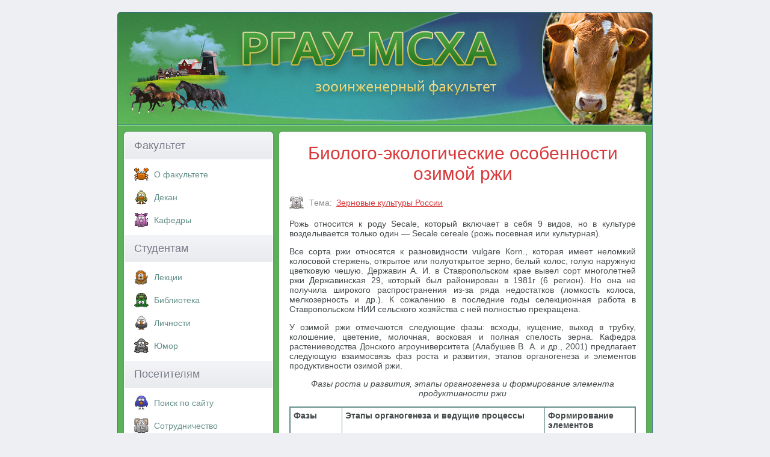

--- FILE ---
content_type: text/html; charset=UTF-8
request_url: https://www.activestudy.info/biologo-ekologicheskie-osobennosti-ozimoj-rzhi/
body_size: 7127
content:
<!DOCTYPE html>
<html>
<head>
	<meta http-equiv="Content-Type" content="text/html; charset=UTF-8" />
	
	<meta name="viewport" content="width=device-width, initial-scale=1.0">
	<link rel="stylesheet" href="https://www.activestudy.info/wp-content/themes/msha/style.css" type="text/css" media="screen" />
	<link rel="icon" href="https://www.activestudy.info/wp-content/themes/msha/favicon.ico" type="image/x-icon" />
	<link rel="icon" href="https://www.activestudy.info/wp-content/themes/msha/favicon.svg" type="image/svg" />
	
		<style>img:is([sizes="auto" i], [sizes^="auto," i]) { contain-intrinsic-size: 3000px 1500px }</style>
	
		<!-- All in One SEO 4.8.9 - aioseo.com -->
		<title>Биолого-экологические особенности озимой ржи</title>
	<meta name="description" content="Рожь относится к роду Secale, который включает в себя 9 видов, но в культуре возделывается только один — Secale cereale (рожь посевная или культурная). Все сорта ржи относятся к разновидности vulgare Кorn., которая имеет неломкий колосовой стержень, открытое или полуоткрытое зерно, белый колос, голую наружную цветковую чешую. Державин А. И. в Ставропольском крае вывел сорт" />
	<meta name="robots" content="max-snippet:-1, max-image-preview:large, max-video-preview:-1" />
	<meta name="author" content="admin"/>
	<link rel="canonical" href="https://www.activestudy.info/biologo-ekologicheskie-osobennosti-ozimoj-rzhi/" />
	<meta name="generator" content="All in One SEO (AIOSEO) 4.8.9" />
		<!-- All in One SEO -->

<link rel='stylesheet' id='wp-block-library-css' href='https://www.activestudy.info/wp-includes/css/dist/block-library/style.min.css?ver=6.8.3' type='text/css' media='all' />
<style id='classic-theme-styles-inline-css' type='text/css'>
/*! This file is auto-generated */
.wp-block-button__link{color:#fff;background-color:#32373c;border-radius:9999px;box-shadow:none;text-decoration:none;padding:calc(.667em + 2px) calc(1.333em + 2px);font-size:1.125em}.wp-block-file__button{background:#32373c;color:#fff;text-decoration:none}
</style>
<link rel='stylesheet' id='wp-pagenavi-css' href='https://www.activestudy.info/wp-content/plugins/wp-pagenavi/pagenavi-css.css?ver=2.70' type='text/css' media='all' />
<link rel="https://api.w.org/" href="https://www.activestudy.info/wp-json/" /><link rel="alternate" title="JSON" type="application/json" href="https://www.activestudy.info/wp-json/wp/v2/posts/5006" /><link rel="alternate" title="oEmbed (JSON)" type="application/json+oembed" href="https://www.activestudy.info/wp-json/oembed/1.0/embed?url=https%3A%2F%2Fwww.activestudy.info%2Fbiologo-ekologicheskie-osobennosti-ozimoj-rzhi%2F" />
<link rel="alternate" title="oEmbed (XML)" type="text/xml+oembed" href="https://www.activestudy.info/wp-json/oembed/1.0/embed?url=https%3A%2F%2Fwww.activestudy.info%2Fbiologo-ekologicheskie-osobennosti-ozimoj-rzhi%2F&#038;format=xml" />
	<!--noindex-->
	<!-- Yandex.RTB -->
    <script>window.yaContextCb=window.yaContextCb||[]</script>
    <script src="https://yandex.ru/ads/system/context.js" async></script>
	<!--/noindex-->
</head>

<body>

<div id="container">
  <div id="header">
	<div id="logo">
             <a href="/"><img src="https://www.activestudy.info/wp-content/themes/msha/img/logo.png" alt="РГАУ-МСХА. Зооинженерный факультет" /></a>
	</div>
           </div>  <div id="sidebar1">


    <p class="top">Факультет</p>
    <input type="checkbox" id="menu1">
	<label for="menu1" onclick></label>
    <ul>
	  <li class="rubric-menu-1"><a href="/o-zoologicheskom-fakultete/">О факультете</a></li>
	  <li class="rubric-menu-2"><a href="/dekan-fakulteta/">Декан</a></li>
	  <li class="rubric-menu-3"><a href="/kafedry/">Кафедры</a></li>
	</ul>
	<p>Студентам</p>
	<input type="checkbox" id="menu2">
	<label for="menu2" onclick></label>
	<ul>
	  <li class="rubric-menu-7"><a href="/lekcii/">Лекции</a></li>
	  <li class="rubric-menu-9"><a href="/biblioteka/">Библиотека</a></li>
	  <li class="rubric-menu-14"><a href="/lichnosti/">Личности</a></li>
	  <li class="rubric-menu-5"><a href="/yumor/">Юмор</a></li>
	</ul>
	<p>Посетителям</p>
	<input type="checkbox" id="menu3">
	<label for="menu3" onclick></label>
	<ul>
	  <li class="rubric-menu-11"><a href="/poisk/">Поиск по сайту</a></li>
	  <li class="rubric-menu-6"><a href="/sotrudnichestvo/">Cотрудничество</a></li>
	  <li class="rubric-menu-10"><a href="/kontakty/">Контакты</a></li>
	</ul>


	  
<!-- Yandex.RTB R-A-323023-13 -->
<script>
window.yaContextCb.push(()=>{
	Ya.Context.AdvManager.render({
		"blockId": "R-A-323023-13",
		"type": "fullscreen",
		"platform": "touch"
	})
})
</script>

  </div>

  <div id="mainContent">
<div class="post-5006 post type-post status-publish format-standard hentry category-zernovye-kultury-rossii" id="post-5006">
<div>
		
		<h1>Биолого-экологические особенности озимой ржи</h1>

<!--noindex-->
<!-- Yandex.RTB R-A-323023-10 -->
<div id="yandex_rtb_R-A-323023-10"></div>
<script>window.yaContextCb.push(()=>{
  Ya.Context.AdvManager.render({
    renderTo: 'yandex_rtb_R-A-323023-10',
    blockId: 'R-A-323023-10'
  })
})</script>
<!--/noindex-->

	<div class="rubric"><span><span class="cat-blind">Тема:</span>
		<a rel="category tag" href="https://www.activestudy.info/zernovye-kultury/">Зерновые культуры России</a>	</span>  &nbsp;</div>
	</div>	

<!--noindex-->

<script type="text/javascript">
//<![CDATA[
function addLink() {
    var selection = window.getSelection();

    var htmlDiv = document.createElement("div");
    for (var i = 0; i < selection.rangeCount; ++i) {
        htmlDiv.appendChild(selection.getRangeAt(i).cloneContents());
    }
    var selectionHTML = htmlDiv.innerHTML;

    var pagelink = "<p>Источник: <a href='"+document.location.href+"'>"+document.location.href+"</a> &copy; Зооинженерный факультет МСХА</p>";
    var copytext = selectionHTML + pagelink;

    var newdiv = document.createElement('div');
    newdiv.style.position = 'absolute';
    newdiv.style.left = '-99999px';

    document.body.appendChild(newdiv);
    newdiv.innerHTML = copytext;
    selection.selectAllChildren(newdiv);
    window.setTimeout(function () { document.body.removeChild(newdiv); }, 0);
}
document.oncopy = addLink;
//]]>
</script>
<!--/noindex-->

	<div id="content-body">
		<p>Рожь относится к роду Secale, который включает в себя 9 видов, но в культуре возделывается только один — Secale cereale (рожь посевная или культурная).</p>
<p><!-- Yandex Native Ads C-A-323023-15 -->
<div id="yandex_rtb_C-A-323023-15"></div>
<script>window.yaContextCb.push(()=>{
  Ya.Context.AdvManager.renderWidget({
    renderTo: 'yandex_rtb_C-A-323023-15',
    blockId: 'C-A-323023-15'
  })
})</script></p>
<p>Все сорта ржи относятся к разновидности vulgare Кorn., которая имеет неломкий колосовой стержень, открытое или полуоткрытое зерно, белый колос, голую наружную цветковую чешую. Державин А. И. в Ставропольском крае вывел сорт многолетней ржи Державинская 29, который был районирован в 1981г (6 регион). Но она не получила широкого распространения из-за ряда недостатков (ломкость колоса, мелкозерность и др.). К сожалению в последние годы селекционная работа в Ставропольском НИИ сельского хозяйства с ней полностью прекращена.</p>
<p>У озимой ржи отмечаются следующие фазы: всходы, кущение, выход в трубку, колошение, цветение, молочная, восковая и полная спелость зерна. Кафедра растениеводства Донского агроуниверситета (Алабушев В. А. и др., 2001) предлагает следующую взаимосвязь фаз роста и развития, этапов органогенеза и элементов продуктивности озимой ржи.</p>
<p style="text-align: center;"><em>Фазы роста и развития, этапы органогенеза и формирование элемента продуктивности ржи</em></p>
<table>
<tbody>
<tr>
<td><strong>Фазы</strong></td>
<td><strong>Этапы органогенеза и ведущие процессы</strong></td>
<td><strong>Формирование элементов продуктивности</strong></td>
</tr>
<tr>
<td>Всходы</td>
<td>I — дифференциация и рост зародышевых органов</td>
<td>Число растений на площади</td>
</tr>
<tr>
<td rowspan="2">Кущение</td>
<td>II — дифференциация конуса роста, закладка узлов и междоузлий</td>
<td>Габитус растения (высота, число листьев)</td>
</tr>
<tr>
<td>III — удлинение верхней и дифференциация нижней части конуса роста, закладка зачаточного колоса и колосковых бугорков</td>
<td>Число члеников колосового стержня, колосков в колосе</td>
</tr>
<tr>
<td rowspan="4">Выход в трубку</td>
<td>IV — формирование колосковых бугорков и сегментов конуса роста</td>
<td>Число цветков в колосках</td>
</tr>
<tr>
<td>V — формирование органов цветка (чешуи, тычинки, пестики)</td>
<td>Число цветков в колосках</td>
</tr>
<tr>
<td>VI — формирование соцветия и цветка</td>
<td>Фертильность цветков</td>
</tr>
<tr>
<td>VII — рост покровных органов, члеников колосового стержня</td>
<td>Фертильность цветков</td>
</tr>
<tr>
<td>Колошение</td>
<td>VIII — завершение формирования органов цветка и соцветия</td>
<td>Фертильность цветков</td>
</tr>
<tr>
<td>Цветение</td>
<td>IX — оплодотворение и образование зиготы</td>
<td>Озерненность колоса</td>
</tr>
<tr>
<td>Молочная спелость</td>
<td>X — формирование зерновки</td>
<td>Размер зерновки</td>
</tr>
<tr>
<td>Восковая, полная спелость</td>
<td>XI-XII — завершение накопления веществ в зерновке и их превращение в запасные</td>
<td>Масса зерновки</td>
</tr>
</tbody>
</table>
<p>Озимая рожь считается менее требовательной культурой по сравнению с пшеницей к почвенно-климатическим условиям. Во влажной почве семена ее могут прорастать при сравнительно низкой температуре (1—2°С). Дальнейшее ее повышение до 12—15°С и оптимальное увлажнение почвы способствуют появлению всходов через 4-5 дней. По сравнению с озимой пшеницей рожь кустится в основном осенью, хотя при поздних посевах и прохладной погоде этот процесс может продолжаться частично и весной. По общей кустистости рожь, как правило, превосходит пшеницу (4-10 стеблей), в том числе продуктивных бывает 2-3. Через 19-20 дней у этой культуры начинается выход в трубку, через 30-35 дней после начала весенней вегетации растений — колошение. При засушливой погоде этот период сокращается, а при влажной и прохладной — растягивается. При среднемноголетних показателях температуры и влажности от начала колошения до цветения продолжается 812 дней. Если в это время бывает теплая погода, то растения цветут с раннего утра до полудня. Сильные и засушливые ветры, дожди и пасмурная погода приводят к череззернице, так как при этом не могут полностью опылиться все цветки.</p>
<p>Загущенные посевы, избыток влаги и азота являются основными причинами полегания. Для предотвращения этого селекционеры постоянно совершенствуют архитектонику ржаного растения, чтобы в производстве возделывались неполегающие сорта. Формирование зерна начинается через 4-5 дней после оплодотворения, молочное состояние отмечается через 10-15 дней и продолжается 7-10 дней, через 12-16 дней начинается фаза восковой (желтой) спелости зерна. В зависимости от почвенно-климатических условий период от колошения до восковой спелости может колебаться от 35 до 50 дней. Хотя созревает рожь медленнее, чем пшеница, но срок ее уборки наступает, как правило, на 6-10 дней раньше. Установлено, что после наступления полной спелости в течение 2530 дней продолжается физиологическое дозревание зерна. Масса 1000 штук может колебаться от 28 до 40 г.</p>
<p>Озимая рожь является самой морозоустойчивой культурой, так как у нее цитоплазма закаленных растений при длительном замораживании не денатурирует. Она также превосходит озимую пшеницу по засухоустойчивости. В то же время эта культура менее устойчива к выпреванию и вымоканию, особенно этим отличаются переросшие с осени растения. Транспирационный коэффициент у ржи может изменяться от 265 до 420. Самая высокая потребность во влаге у нее отмечается весной во время интенсивного роста растений — от выхода в трубку до выколашивания. Если в это время складываются засушливые условия, то образуются мелкие малопродуктивные колосья.</p>
<p>Эта культура считается малотребовательной к плодородию почв, так как имеет хорошо развитую корневую систему с повышенной усвояющей способностью. Поэтому ее можно возделывать на малоплодородных почвах, легких супесях и рыхлых песчаных почвах. Она может выращиваться также на почвах с повышенной кислотностью и небольшой засоленностью. В то же время она хорошо реагирует на все агроприемы по повышению плодородия почвы. По сравнению с другими культурами озимая рожь может лучше использовать фосфорную кислоту фосфоритов. Кроме того, она уступает только овсу по способности усваивать калий из почвы. Эта культура может успешно возделываться на вновь осваиваемых землях, на почвах с кислой или щелочной реакцией (рН меньше 5 и выше 7). Хорошими для нее считаются легкие песчаные, маловлагоемкие почвы, а лучшими &#8212; мощные черноземы. В то же время вязкие, глинистые, сильно заболоченные и засоленные почвы совершенно не подходят для этой культуры.</p>

	
	</div>

<!--noindex-->
<!-- Yandex.RTB R-A-323023-11 -->
<div id="yandex_rtb_R-A-323023-11"></div>
<script>window.yaContextCb.push(()=>{
  Ya.Context.AdvManager.render({
    renderTo: 'yandex_rtb_R-A-323023-11',
    blockId: 'R-A-323023-11'
  })
})</script>
<!--/noindex-->

	<div class='yarpp yarpp-related yarpp-related-website yarpp-template-list'>
<!-- YARPP List -->
<div id="additional-content-header">Дополнительные материалы по теме</div><ul id="additional-content-list">
<li><a href="https://www.activestudy.info/biologo-ekologicheskie-osobennosti-ozimoj-tritikale/" rel="bookmark" title="Биолого-экологические особенности озимой тритикале">Биолого-экологические особенности озимой тритикале</a></li>
<li><a href="https://www.activestudy.info/biologo-ekologicheskie-osobennosti-ozimoj-pshenicy/" rel="bookmark" title="Биолого-экологические особенности озимой пшеницы">Биолого-экологические особенности озимой пшеницы</a></li>
<li><a href="https://www.activestudy.info/biologo-ekologicheskie-osobennosti-ozimogo-yachmenya/" rel="bookmark" title="Биолого-экологические особенности озимого ячменя">Биолого-экологические особенности озимого ячменя</a></li>
<li><a href="https://www.activestudy.info/biologo-ekologicheskie-osobennosti-grechixi/" rel="bookmark" title="Биолого-экологические особенности гречихи">Биолого-экологические особенности гречихи</a></li>
<li><a href="https://www.activestudy.info/biologo-ekologicheskie-osobennosti-yarovoj-pshenicy/" rel="bookmark" title="Биолого-экологические особенности яровой пшеницы">Биолого-экологические особенности яровой пшеницы</a></li>
<li><a href="https://www.activestudy.info/biologo-ekologicheskie-osobennosti-ovsa/" rel="bookmark" title="Биолого-экологические особенности овса">Биолого-экологические особенности овса</a></li>
<li><a href="https://www.activestudy.info/biologo-ekologicheskie-osobennosti-risa/" rel="bookmark" title="Биолого-экологические особенности риса">Биолого-экологические особенности риса</a></li>
<li><a href="https://www.activestudy.info/biologo-ekologicheskie-osobennosti-sorgo/" rel="bookmark" title="Биолого-экологические особенности сорго">Биолого-экологические особенности сорго</a></li>
<li><a href="https://www.activestudy.info/biologo-ekologicheskie-osobennosti-proso/" rel="bookmark" title="Биолого-экологические особенности просо">Биолого-экологические особенности просо</a></li>
<li><a href="https://www.activestudy.info/biologo-ekologicheskie-osobennosti-kukuruzy/" rel="bookmark" title="Биолого-экологические особенности кукурузы">Биолого-экологические особенности кукурузы</a></li>
</ul>
</div>
</div>



	<br />

    </div>
  <br class="clearfloat" />
  <div id="footer">
    <p>Зооинженерный факультет МСХА. Неофициальный сайт</p>
  </div>
</div>
<script type="speculationrules">
{"prefetch":[{"source":"document","where":{"and":[{"href_matches":"\/*"},{"not":{"href_matches":["\/wp-*.php","\/wp-admin\/*","\/wp-content\/uploads\/*","\/wp-content\/*","\/wp-content\/plugins\/*","\/wp-content\/themes\/msha\/*","\/*\\?(.+)"]}},{"not":{"selector_matches":"a[rel~=\"nofollow\"]"}},{"not":{"selector_matches":".no-prefetch, .no-prefetch a"}}]},"eagerness":"conservative"}]}
</script>
<link rel='stylesheet' id='yarppRelatedCss-css' href='https://www.activestudy.info/wp-content/plugins/yet-another-related-posts-plugin/style/related.css?ver=5.30.11' type='text/css' media='all' />
<!-- Yandex.Metrika counter -->
<script type="text/javascript" >
    (function (d, w, c) {
        (w[c] = w[c] || []).push(function() {
            try {
                w.yaCounter11408269 = new Ya.Metrika({
                    id:11408269,
                    clickmap:true,
                    trackLinks:true,
                    accurateTrackBounce:true
                });
            } catch(e) { }
        });

        var n = d.getElementsByTagName("script")[0],
            s = d.createElement("script"),
            f = function () { n.parentNode.insertBefore(s, n); };
        s.type = "text/javascript";
        s.async = true;
        s.src = "https://cdn.jsdelivr.net/npm/yandex-metrica-watch/watch.js";

        if (w.opera == "[object Opera]") {
            d.addEventListener("DOMContentLoaded", f, false);
        } else { f(); }
    })(document, window, "yandex_metrika_callbacks");
</script>
<noscript><div><img src="https://mc.yandex.ru/watch/11408269" style="position:absolute; left:-9999px;" alt="" /></div></noscript>
<!-- /Yandex.Metrika counter -->

</body>
</html>